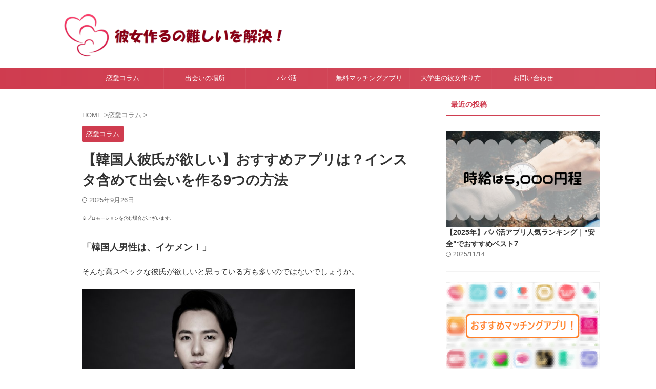

--- FILE ---
content_type: text/css; charset=UTF-8
request_url: https://xn--n8jub0dufw82o1wm83j7w5i.com/wp-content/plugins/st-kaiwa/assets/css/style.php?ver=20180521
body_size: 1389
content:

.st-kaiwa-hukidashi,
.st-kaiwa-hukidashi2 {
	font-size: 17px;
	line-height: 28px;
}

/* 会話レイアウト */

.st-kaiwa-box {
	width: 100%;
	height: auto;
	margin-bottom: 20px;
	display: table;
}

.st-kaiwa-face {
	text-align: center;
	display: table-cell;
	width: 60px;
	vertical-align: top;
}

.st-kaiwa-face img {
	border-radius: 60px;
	border: 1px solid #ccc;
}

.st-kaiwa-face-name {
	margin-top: 5px;
	color: #616161;
	font-size: 70%;
	line-height: 1.5;
	max-width: 60px;
}

.st-kaiwa-area {
	display: table-cell;
	margin: 0;
	vertical-align: top;
	text-align: left;
}

.st-kaiwa-hukidashi {
	display: inline-block;
	padding: 15px 20px;
	margin-left: 20px;
	border-width: 1px;
	border-style: solid;
	border-color: transparent;
	border-radius: 7px;
	position: relative;
	background-color: #f9f9f9;
}

.post .st-kaiwa-hukidashi p:last-child {
	margin-bottom: 0;
}

.st-kaiwa-hukidashi::after {
	content: "";
	position: absolute;
	top: 30px;
	left: -10px;
	margin-top: -10px;
	display: block;
	width: 0;
	height: 0;
	border-style: solid;
	border-width: 10px 10px 10px 0;
	border-color: transparent #f9f9f9 transparent transparent;
}

/*ふきだし反対*/

.st-kaiwa-face2 {
	text-align: center;
	display: table-cell;
	width: 60px;
	vertical-align: top;
}

.st-kaiwa-face2 img {
	border-radius: 60px;
	border: 1px solid #ccc;
}

.st-kaiwa-face-name2 {
	margin-top: 5px;
	color: #616161;
	font-size: 70%;
	line-height: 1.5;
	max-width: 60px;
}

.st-kaiwa-area2 {
	display: table-cell;
	margin: 0;
	vertical-align: top;
	text-align: right;
}

.st-kaiwa-hukidashi2 {
	display: inline-block;
	padding: 15px 20px;
	margin-right: 20px;
	border-width: 1px;
	border-style: solid;
	border-color: transparent;
	border-radius: 7px;
	position: relative;
	background-color: #f9f9f9;
	text-align: left;
}

.post .st-kaiwa-hukidashi2 p:last-child {
	margin-bottom: 0;
}

.st-kaiwa-hukidashi2::after {
	content: "";
	position: absolute;
	top: 30px;
	right: -10px;
	margin-top: -10px;
	display: block;
	width: 0;
	height: 0;
	border-style: solid;
	border-width: 10px 0 10px 10px;
	border-color: transparent transparent transparent #f9f9f9;
}

.st-kaiwa-hukidashi::before,
.st-kaiwa-hukidashi2::before {
	content: '';
	position: absolute;
	top: 30px;
	margin-top: -11px;
	display: block;
	width: 0;
	height: 0;
	border-style: solid;
	border-color: transparent;
	z-index: 0;
}

.st-kaiwa-hukidashi::before {
	left: -11px;
	border-width: 11px 11px 11px 0;
}

.st-kaiwa-hukidashi2::before {
	right: -11px;
	border-width: 11px 0 11px 11px;
}

@media only screen and (min-width: 600px) {
	.st-kaiwa-hukidashi,
	.st-kaiwa-hukidashi2 {
		font-size: 20px;
	}
}

@media print, screen and (min-width: 960px) {
	.st-kaiwa-hukidashi,
	.st-kaiwa-hukidashi2 {
		font-size: 15px;
		line-height: 25px;
	}
}


	
	
.st-kaiwa-25924 .st-kaiwa-face-name,
.st-kaiwa-25924 .st-kaiwa-face-name2 {
	margin-top: 5px;
}

.st-kaiwa-25924 .st-kaiwa-face img,
.st-kaiwa-25924 .st-kaiwa-face2 img {
	margin-bottom: 0;
	}

	.st-kaiwa-25924 .st-kaiwa-hukidashi,
.st-kaiwa-25924 .st-kaiwa-hukidashi2 {
			color: #000000;
					background-color: #ddb8b8;
				}
	
	
	.st-kaiwa-25924 .st-kaiwa-hukidashi::after {
	border-right-color: #ddb8b8;
}

.st-kaiwa-25924 .st-kaiwa-hukidashi2::after {
	border-left-color: #ddb8b8;
}
					
	
.st-kaiwa-24084 .st-kaiwa-face-name,
.st-kaiwa-24084 .st-kaiwa-face-name2 {
	margin-top: 5px;
}

.st-kaiwa-24084 .st-kaiwa-face img,
.st-kaiwa-24084 .st-kaiwa-face2 img {
	margin-bottom: 0;
	}

	.st-kaiwa-24084 .st-kaiwa-hukidashi,
.st-kaiwa-24084 .st-kaiwa-hukidashi2 {
			color: #000000;
					background-color: #a2b1bf;
					border-color: #a4b2bf;
		}
	
	
.st-kaiwa-24084 .st-kaiwa-hukidashi::before {
	border-color: transparent #a4b2bf transparent transparent;
}

.st-kaiwa-24084 .st-kaiwa-hukidashi2::before {
	border-color: transparent transparent transparent #a4b2bf;
}
	
	.st-kaiwa-24084 .st-kaiwa-hukidashi::after {
	border-right-color: #a2b1bf;
}

.st-kaiwa-24084 .st-kaiwa-hukidashi2::after {
	border-left-color: #a2b1bf;
}
					
	
.st-kaiwa-23113 .st-kaiwa-face-name,
.st-kaiwa-23113 .st-kaiwa-face-name2 {
	margin-top: 5px;
}

.st-kaiwa-23113 .st-kaiwa-face img,
.st-kaiwa-23113 .st-kaiwa-face2 img {
	margin-bottom: 0;
	}

	.st-kaiwa-23113 .st-kaiwa-hukidashi,
.st-kaiwa-23113 .st-kaiwa-hukidashi2 {
					background-color: #dda4a4;
				}
	
	
	.st-kaiwa-23113 .st-kaiwa-hukidashi::after {
	border-right-color: #dda4a4;
}

.st-kaiwa-23113 .st-kaiwa-hukidashi2::after {
	border-left-color: #dda4a4;
}
					
	
.st-kaiwa-23110 .st-kaiwa-face-name,
.st-kaiwa-23110 .st-kaiwa-face-name2 {
	margin-top: 5px;
}

.st-kaiwa-23110 .st-kaiwa-face img,
.st-kaiwa-23110 .st-kaiwa-face2 img {
	margin-bottom: 0;
	}

	.st-kaiwa-23110 .st-kaiwa-hukidashi,
.st-kaiwa-23110 .st-kaiwa-hukidashi2 {
					background-color: #eded8b;
				}
	
	
	.st-kaiwa-23110 .st-kaiwa-hukidashi::after {
	border-right-color: #eded8b;
}

.st-kaiwa-23110 .st-kaiwa-hukidashi2::after {
	border-left-color: #eded8b;
}
					
	
.st-kaiwa-23096 .st-kaiwa-face-name,
.st-kaiwa-23096 .st-kaiwa-face-name2 {
	margin-top: 5px;
}

.st-kaiwa-23096 .st-kaiwa-face img,
.st-kaiwa-23096 .st-kaiwa-face2 img {
	margin-bottom: 0;
	}

	.st-kaiwa-23096 .st-kaiwa-hukidashi,
.st-kaiwa-23096 .st-kaiwa-hukidashi2 {
					background-color: #ddb8b8;
				}
	
	
	.st-kaiwa-23096 .st-kaiwa-hukidashi::after {
	border-right-color: #ddb8b8;
}

.st-kaiwa-23096 .st-kaiwa-hukidashi2::after {
	border-left-color: #ddb8b8;
}
					
	
.st-kaiwa-23021 .st-kaiwa-face-name,
.st-kaiwa-23021 .st-kaiwa-face-name2 {
	margin-top: 5px;
}

.st-kaiwa-23021 .st-kaiwa-face img,
.st-kaiwa-23021 .st-kaiwa-face2 img {
	margin-bottom: 0;
	}

	.st-kaiwa-23021 .st-kaiwa-hukidashi,
.st-kaiwa-23021 .st-kaiwa-hukidashi2 {
					background-color: #ddbebe;
					border-color: #ffffff;
		}
	
	
.st-kaiwa-23021 .st-kaiwa-hukidashi::before {
	border-color: transparent #ffffff transparent transparent;
}

.st-kaiwa-23021 .st-kaiwa-hukidashi2::before {
	border-color: transparent transparent transparent #ffffff;
}
	
	.st-kaiwa-23021 .st-kaiwa-hukidashi::after {
	border-right-color: #ddbebe;
}

.st-kaiwa-23021 .st-kaiwa-hukidashi2::after {
	border-left-color: #ddbebe;
}
					
	
.st-kaiwa-22762 .st-kaiwa-face-name,
.st-kaiwa-22762 .st-kaiwa-face-name2 {
	margin-top: 5px;
}

.st-kaiwa-22762 .st-kaiwa-face img,
.st-kaiwa-22762 .st-kaiwa-face2 img {
	margin-bottom: 0;
	}

	.st-kaiwa-22762 .st-kaiwa-hukidashi,
.st-kaiwa-22762 .st-kaiwa-hukidashi2 {
					background-color: #ddbd8b;
				}
	
	
	.st-kaiwa-22762 .st-kaiwa-hukidashi::after {
	border-right-color: #ddbd8b;
}

.st-kaiwa-22762 .st-kaiwa-hukidashi2::after {
	border-left-color: #ddbd8b;
}
					
	
.st-kaiwa-22758 .st-kaiwa-face-name,
.st-kaiwa-22758 .st-kaiwa-face-name2 {
	margin-top: 5px;
}

.st-kaiwa-22758 .st-kaiwa-face img,
.st-kaiwa-22758 .st-kaiwa-face2 img {
	margin-bottom: 0;
	}

	.st-kaiwa-22758 .st-kaiwa-hukidashi,
.st-kaiwa-22758 .st-kaiwa-hukidashi2 {
					background-color: #ddc5c5;
				}
	
	
	.st-kaiwa-22758 .st-kaiwa-hukidashi::after {
	border-right-color: #ddc5c5;
}

.st-kaiwa-22758 .st-kaiwa-hukidashi2::after {
	border-left-color: #ddc5c5;
}
					
	
.st-kaiwa-21938 .st-kaiwa-face-name,
.st-kaiwa-21938 .st-kaiwa-face-name2 {
	margin-top: 5px;
}

.st-kaiwa-21938 .st-kaiwa-face img,
.st-kaiwa-21938 .st-kaiwa-face2 img {
	margin-bottom: 0;
	}

	.st-kaiwa-21938 .st-kaiwa-hukidashi,
.st-kaiwa-21938 .st-kaiwa-hukidashi2 {
					background-color: #ddc9c9;
					border-color: #dd9f9f;
		}
	
	
.st-kaiwa-21938 .st-kaiwa-hukidashi::before {
	border-color: transparent #dd9f9f transparent transparent;
}

.st-kaiwa-21938 .st-kaiwa-hukidashi2::before {
	border-color: transparent transparent transparent #dd9f9f;
}
	
	.st-kaiwa-21938 .st-kaiwa-hukidashi::after {
	border-right-color: #ddc9c9;
}

.st-kaiwa-21938 .st-kaiwa-hukidashi2::after {
	border-left-color: #ddc9c9;
}
					
	
.st-kaiwa-21935 .st-kaiwa-face-name,
.st-kaiwa-21935 .st-kaiwa-face-name2 {
	margin-top: 5px;
}

.st-kaiwa-21935 .st-kaiwa-face img,
.st-kaiwa-21935 .st-kaiwa-face2 img {
	margin-bottom: 0;
	}

	.st-kaiwa-21935 .st-kaiwa-hukidashi,
.st-kaiwa-21935 .st-kaiwa-hukidashi2 {
					background-color: #ddc7c7;
					border-color: #dd7c7c;
		}
	
	
.st-kaiwa-21935 .st-kaiwa-hukidashi::before {
	border-color: transparent #dd7c7c transparent transparent;
}

.st-kaiwa-21935 .st-kaiwa-hukidashi2::before {
	border-color: transparent transparent transparent #dd7c7c;
}
	
	.st-kaiwa-21935 .st-kaiwa-hukidashi::after {
	border-right-color: #ddc7c7;
}

.st-kaiwa-21935 .st-kaiwa-hukidashi2::after {
	border-left-color: #ddc7c7;
}
					
	
.st-kaiwa-21928 .st-kaiwa-face-name,
.st-kaiwa-21928 .st-kaiwa-face-name2 {
	margin-top: 5px;
}

.st-kaiwa-21928 .st-kaiwa-face img,
.st-kaiwa-21928 .st-kaiwa-face2 img {
	margin-bottom: 0;
	}

	.st-kaiwa-21928 .st-kaiwa-hukidashi,
.st-kaiwa-21928 .st-kaiwa-hukidashi2 {
					background-color: #ddcece;
					border-color: #dd8d8d;
		}
	
	
.st-kaiwa-21928 .st-kaiwa-hukidashi::before {
	border-color: transparent #dd8d8d transparent transparent;
}

.st-kaiwa-21928 .st-kaiwa-hukidashi2::before {
	border-color: transparent transparent transparent #dd8d8d;
}
	
	.st-kaiwa-21928 .st-kaiwa-hukidashi::after {
	border-right-color: #ddcece;
}

.st-kaiwa-21928 .st-kaiwa-hukidashi2::after {
	border-left-color: #ddcece;
}
					
	
.st-kaiwa-21527 .st-kaiwa-face-name,
.st-kaiwa-21527 .st-kaiwa-face-name2 {
	margin-top: 5px;
}

.st-kaiwa-21527 .st-kaiwa-face img,
.st-kaiwa-21527 .st-kaiwa-face2 img {
	margin-bottom: 0;
	}

	.st-kaiwa-21527 .st-kaiwa-hukidashi,
.st-kaiwa-21527 .st-kaiwa-hukidashi2 {
			color: #000000;
					background-color: #ddc1c1;
					border-color: #ffffff;
		}
	
	
.st-kaiwa-21527 .st-kaiwa-hukidashi::before {
	border-color: transparent #ffffff transparent transparent;
}

.st-kaiwa-21527 .st-kaiwa-hukidashi2::before {
	border-color: transparent transparent transparent #ffffff;
}
	
	.st-kaiwa-21527 .st-kaiwa-hukidashi::after {
	border-right-color: #ddc1c1;
}

.st-kaiwa-21527 .st-kaiwa-hukidashi2::after {
	border-left-color: #ddc1c1;
}
				